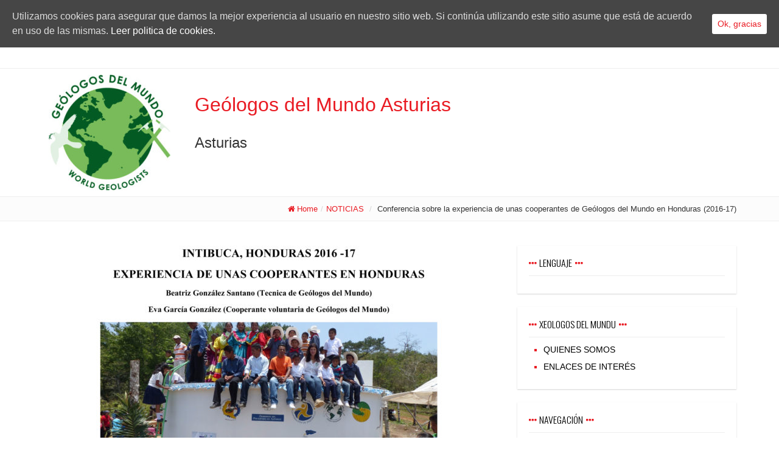

--- FILE ---
content_type: text/html; charset=UTF-8
request_url: http://www.xeologosdelmundu.org/conferencia-sobre-la-experiencia-de-unas-cooperantes-de-geologos-del-mundo-en-honduras-2016-17/
body_size: 8078
content:
<!DOCTYPE html>
<html lang="es">
<head>
<meta charset="UTF-8">
<meta name="viewport" content="width=device-width, initial-scale=1">
<title>Conferencia sobre la experiencia de unas cooperantes de Geólogos del Mundo en Honduras (2016-17) | Geólogos del Mundo Asturias</title>
<link rel="profile" href="http://gmpg.org/xfn/11">
<link rel="pingback" href="http://www.xeologosdelmundu.org/xmlrpc.php">

<meta name='robots' content='max-image-preview:large' />
<link rel='dns-prefetch' href='//translate.google.com' />
<link rel='dns-prefetch' href='//fonts.googleapis.com' />
<link rel='dns-prefetch' href='//s.w.org' />
<link rel="alternate" type="application/rss+xml" title="Geólogos del Mundo Asturias &raquo; Feed" href="http://www.xeologosdelmundu.org/feed/" />
<link rel="alternate" type="application/rss+xml" title="Geólogos del Mundo Asturias &raquo; Feed de los comentarios" href="http://www.xeologosdelmundu.org/comments/feed/" />
<link rel="alternate" type="application/rss+xml" title="Geólogos del Mundo Asturias &raquo; Comentario Conferencia sobre la experiencia de unas cooperantes de Geólogos del Mundo en Honduras (2016-17) del feed" href="http://www.xeologosdelmundu.org/conferencia-sobre-la-experiencia-de-unas-cooperantes-de-geologos-del-mundo-en-honduras-2016-17/feed/" />
		<script type="text/javascript">
			window._wpemojiSettings = {"baseUrl":"https:\/\/s.w.org\/images\/core\/emoji\/13.1.0\/72x72\/","ext":".png","svgUrl":"https:\/\/s.w.org\/images\/core\/emoji\/13.1.0\/svg\/","svgExt":".svg","source":{"concatemoji":"http:\/\/www.xeologosdelmundu.org\/wp-includes\/js\/wp-emoji-release.min.js?ver=5.8.12"}};
			!function(e,a,t){var n,r,o,i=a.createElement("canvas"),p=i.getContext&&i.getContext("2d");function s(e,t){var a=String.fromCharCode;p.clearRect(0,0,i.width,i.height),p.fillText(a.apply(this,e),0,0);e=i.toDataURL();return p.clearRect(0,0,i.width,i.height),p.fillText(a.apply(this,t),0,0),e===i.toDataURL()}function c(e){var t=a.createElement("script");t.src=e,t.defer=t.type="text/javascript",a.getElementsByTagName("head")[0].appendChild(t)}for(o=Array("flag","emoji"),t.supports={everything:!0,everythingExceptFlag:!0},r=0;r<o.length;r++)t.supports[o[r]]=function(e){if(!p||!p.fillText)return!1;switch(p.textBaseline="top",p.font="600 32px Arial",e){case"flag":return s([127987,65039,8205,9895,65039],[127987,65039,8203,9895,65039])?!1:!s([55356,56826,55356,56819],[55356,56826,8203,55356,56819])&&!s([55356,57332,56128,56423,56128,56418,56128,56421,56128,56430,56128,56423,56128,56447],[55356,57332,8203,56128,56423,8203,56128,56418,8203,56128,56421,8203,56128,56430,8203,56128,56423,8203,56128,56447]);case"emoji":return!s([10084,65039,8205,55357,56613],[10084,65039,8203,55357,56613])}return!1}(o[r]),t.supports.everything=t.supports.everything&&t.supports[o[r]],"flag"!==o[r]&&(t.supports.everythingExceptFlag=t.supports.everythingExceptFlag&&t.supports[o[r]]);t.supports.everythingExceptFlag=t.supports.everythingExceptFlag&&!t.supports.flag,t.DOMReady=!1,t.readyCallback=function(){t.DOMReady=!0},t.supports.everything||(n=function(){t.readyCallback()},a.addEventListener?(a.addEventListener("DOMContentLoaded",n,!1),e.addEventListener("load",n,!1)):(e.attachEvent("onload",n),a.attachEvent("onreadystatechange",function(){"complete"===a.readyState&&t.readyCallback()})),(n=t.source||{}).concatemoji?c(n.concatemoji):n.wpemoji&&n.twemoji&&(c(n.twemoji),c(n.wpemoji)))}(window,document,window._wpemojiSettings);
		</script>
		<style type="text/css">
img.wp-smiley,
img.emoji {
	display: inline !important;
	border: none !important;
	box-shadow: none !important;
	height: 1em !important;
	width: 1em !important;
	margin: 0 .07em !important;
	vertical-align: -0.1em !important;
	background: none !important;
	padding: 0 !important;
}
</style>
	<link rel='stylesheet' id='wp-block-library-css'  href='http://www.xeologosdelmundu.org/wp-includes/css/dist/block-library/style.min.css?ver=5.8.12' type='text/css' media='all' />
<link rel='stylesheet' id='google-language-translator-css'  href='http://www.xeologosdelmundu.org/wp-content/plugins/google-language-translator/css/style.css?ver=6.0.8' type='text/css' media='' />
<link rel='stylesheet' id='cookie-consent-style-css'  href='http://www.xeologosdelmundu.org/wp-content/plugins/uk-cookie-consent/assets/css/style.css?ver=5.8.12' type='text/css' media='all' />
<link rel='stylesheet' id='wp-pagenavi-css'  href='http://www.xeologosdelmundu.org/wp-content/plugins/wp-pagenavi/pagenavi-css.css?ver=2.70' type='text/css' media='all' />
<link rel='stylesheet' id='jetpack-widgets-css'  href='http://www.xeologosdelmundu.org/wp-content/plugins/slimjetpack/modules/widgets/widgets.css?ver=20121003' type='text/css' media='all' />
<link rel='stylesheet' id='modernwpthemes-fonts-css'  href='http://fonts.googleapis.com/css?family=Oswald%3A400%2C300%2C700&#038;ver=5.8.12' type='text/css' media='all' />
<link rel='stylesheet' id='font-awesome-css'  href='http://www.xeologosdelmundu.org/wp-content/themes/my-passion/css/font-awesome.css?ver=5.8.12' type='text/css' media='all' />
<link rel='stylesheet' id='modernwpthemes-bootstrap-css'  href='http://www.xeologosdelmundu.org/wp-content/themes/my-passion/css/bootstrap.min.css?ver=5.8.12' type='text/css' media='all' />
<link rel='stylesheet' id='modernwpthemes-style-css'  href='http://www.xeologosdelmundu.org/wp-content/themes/my-passion/style.css?ver=5.8.12' type='text/css' media='all' />
<link rel='stylesheet' id='meanmenu-css'  href='http://www.xeologosdelmundu.org/wp-content/themes/my-passion/css/meanmenu.css?ver=5.8.12' type='text/css' media='all' />
<link rel='stylesheet' id='sharedaddy-css'  href='http://www.xeologosdelmundu.org/wp-content/plugins/slimjetpack/modules/sharedaddy/sharing.css?ver=2.7' type='text/css' media='all' />
<script type='text/javascript' src='http://www.xeologosdelmundu.org/wp-includes/js/jquery/jquery.min.js?ver=3.6.0' id='jquery-core-js'></script>
<script type='text/javascript' src='http://www.xeologosdelmundu.org/wp-includes/js/jquery/jquery-migrate.min.js?ver=3.3.2' id='jquery-migrate-js'></script>
<script type='text/javascript' src='http://www.xeologosdelmundu.org/wp-content/themes/my-passion/js/bootstrap.min.js?ver=5.8.12' id='modernwpthemes-bootstrapjs-js'></script>
<script type='text/javascript' src='http://www.xeologosdelmundu.org/wp-content/themes/my-passion/js/superfish.js?ver=5.8.12' id='modernwpthemes-superfish-js'></script>
<script type='text/javascript' src='http://www.xeologosdelmundu.org/wp-content/themes/my-passion/js/supersubs.js?ver=5.8.12' id='modernwpthemes-supersubs-js'></script>
<script type='text/javascript' src='http://www.xeologosdelmundu.org/wp-content/themes/my-passion/js/scripts.js?ver=5.8.12' id='modernwpthemes-scripts-js'></script>
<script type='text/javascript' src='http://www.xeologosdelmundu.org/wp-content/themes/my-passion/js/jquery.flexslider.min.js?ver=5.8.12' id='modernwpthemes-flexslider-js'></script>
<script type='text/javascript' src='http://www.xeologosdelmundu.org/wp-content/themes/my-passion/js/jquery.meanmenu.js?ver=5.8.12' id='meanmenu-js'></script>
<link rel="https://api.w.org/" href="http://www.xeologosdelmundu.org/wp-json/" /><link rel="alternate" type="application/json" href="http://www.xeologosdelmundu.org/wp-json/wp/v2/posts/4324" /><link rel="EditURI" type="application/rsd+xml" title="RSD" href="http://www.xeologosdelmundu.org/xmlrpc.php?rsd" />
<link rel="wlwmanifest" type="application/wlwmanifest+xml" href="http://www.xeologosdelmundu.org/wp-includes/wlwmanifest.xml" /> 
<meta name="generator" content="WordPress 5.8.12" />
<link rel="canonical" href="http://www.xeologosdelmundu.org/conferencia-sobre-la-experiencia-de-unas-cooperantes-de-geologos-del-mundo-en-honduras-2016-17/" />
<link rel='shortlink' href='http://www.xeologosdelmundu.org/?p=4324' />
<link rel="alternate" type="application/json+oembed" href="http://www.xeologosdelmundu.org/wp-json/oembed/1.0/embed?url=http%3A%2F%2Fwww.xeologosdelmundu.org%2Fconferencia-sobre-la-experiencia-de-unas-cooperantes-de-geologos-del-mundo-en-honduras-2016-17%2F" />
<link rel="alternate" type="text/xml+oembed" href="http://www.xeologosdelmundu.org/wp-json/oembed/1.0/embed?url=http%3A%2F%2Fwww.xeologosdelmundu.org%2Fconferencia-sobre-la-experiencia-de-unas-cooperantes-de-geologos-del-mundo-en-honduras-2016-17%2F&#038;format=xml" />
<style type="text/css">#google_language_translator { width:auto !important; }.goog-tooltip {display: none !important;}.goog-tooltip:hover {display: none !important;}.goog-text-highlight {background-color: transparent !important; border: none !important; box-shadow: none !important;}#google_language_translator select.goog-te-combo { color:#32373c; }#flags { display:none; }.goog-te-banner-frame{visibility:hidden !important;}body { top:0px !important;}#glt-translate-trigger { left:20px; right:auto; }#glt-translate-trigger > span { color:#ffffff; }#glt-translate-trigger { background:#f89406; }.goog-te-gadget .goog-te-combo { width:100%; }</style><style id="ctcc-css" type="text/css" media="screen">
				#catapult-cookie-bar {
					box-sizing: border-box;
					max-height: 0;
					opacity: 0;
					z-index: 99999;
					overflow: hidden;
					color: #ddd;
					position: fixed;
					left: 0;
					top: 0;
					width: 100%;
					background-color: #464646;
				}
				#catapult-cookie-bar a {
					color: #fff;
				}
				#catapult-cookie-bar .x_close span {
					background-color: ;
				}
				button#catapultCookie {
					background:;
					color: ;
					border: 0; padding: 6px 9px; border-radius: 3px;
				}
				#catapult-cookie-bar h3 {
					color: #ddd;
				}
				.has-cookie-bar #catapult-cookie-bar {
					opacity: 1;
					max-height: 999px;
					min-height: 30px;
				}</style><style type="text/css">
.site-title a { color:#e91b23; }
.site-description { color:#999999; }

				.main-navigation .sf-menu li a:hover, .main-navigation .sf-menu li.sfHover > a, .main-navigation .sf-menu li.current_page_item > a, .main-navigation .sf-menu li.current-menu-item > a, .main-navigation .sf-menu li.current-menu-parent > a, .main-navigation .sf-menu li.current-page-parent > a, .main-navigation .sf-menu li.current-page-ancestor > a, .main-navigation .sf-menu li.current_page_ancestor > a, .main-navigation .sf-menu li.current-menu-ancestor > a, .main-navigation .sf-menu li:hover li a:hover, .main-navigation .sf-menu li.sfHover li a:hover, .widget_modernwpthemes_tabs .widget-tab-nav li.active a, .format-standard .featured-img a:after, .format-standard .featured-img a:hover:after, .format-aside .featured-img a:after, .format-aside .featured-img a:hover:after, .format-image .featured-img a:after, .format-image .featured-img a:hover:after, .readmore-button a:hover, .format-video .featured-img a:after, .format-video .featured-img a:hover:after, .format-quote .featured-img a:after, .format-quote .featured-img a:hover:after, .format-link .featured-img a:after, .format-link .featured-img a:hover:after, button:hover, input[type="button"]:hover, input[type="reset"]:hover, input[type="submit"]:hover, #back-top a:hover, #reply-title:before, .main-navigation .sf-menu li li a:hover, .main-navigation .sf-menu li li.sfHover > a, .main-navigation .sf-menu li li.current_page_item > a, .main-navigation .sf-menu li li.current-menu-item > a, .main-navigation .sf-menu li li.current-menu-parent > a, .main-navigation .sf-menu li li.current-page-parent > a, .main-navigation .sf-menu li li.current-page-ancestor > a, .main-navigation .sf-menu li li.current_page_ancestor > a, .main-navigation .sf-menu li li.current-menu-ancestor > a, .mean-container a.meanmenu-reveal span, .mean-container .mean-nav ul li a:hover, .mean-container .mean-nav ul li a.mean-expand:hover{ background:#e91b23; }
				
				a, .social-links .social-tooltip:hover, .widget-title span:before, .widget-title span:after, .widget_modernwpthemes_social_icons li a [class^="fa-"]:before, #secondary .widget a:hover, .widget li, .format-standard .featured-img a:hover:before, .format-aside .featured-img a:hover:before, .format-image .featured-img a:hover:before, .format-video .featured-img a:hover:before, .format-quote .featured-img a:hover:before, .format-link .featured-img a:hover:before, .entry-header a:hover, .entry-title a:hover, .entry-header .posted-on:before, .entry-header .byline:before, .entry-header .posted-on:after, .readmore-button a, .entry-footer .cat-links:before, .entry-footer a:hover, .entry-footer .cat-links:after, .entry-footer .tags-links:before, .entry-footer .tags-links:after, .entry-footer .comments-link:before, .entry-footer .comments-link:after, .entry-footer .edit-link:before, .entry-footer .permalink:before, button, input[type="button"], input[type="reset"], input[type="submit"], .footer-inner a:hover, .site-footer a:hover,#back-top a:before, .post-navigation .screen-reader-text span:before, .post-navigation .screen-reader-text span:after, .post-navigation .nav-previous a:hover, .site-title a, .page-title:before, .page-title:after, .mean-container a.meanmenu-reveal, .mean-container .mean-nav ul li a{ color:#e91b23; }
				
				.readmore-button a, button, input[type="button"], input[type="reset"], input[type="submit"], button:hover, input[type="button"]:hover, input[type="reset"]:hover, input[type="submit"]:hover, .mean-container a.meanmenu-reveal{ border:1px solid#e91b23; }
	
	.main-navigation .sf-menu li:hover ul, .main-navigation .sf-menu li.sfHover ul{ border-top:1px solid#e91b23; }
	.main-navigation .sf-menu li:hover ul, .main-navigation .sf-menu li.sfHover ul, .widget_modernwpthemes_tabs .widget-tab-nav{ border-bottom:1px solid#e91b23; }
	
	.wp-pagenavi a:hover, .wp-pagenavi span.current{ background:#e91b23!important; }
	.wp-pagenavi a, .wp-pagenavi span{ color:#e91b23!important; }

				
.header-top-bar { background:#ffffff; }
.header-inner { background:#ffffff; }
.footer-inner { background:#fcfcfc; }
.site-footer { background:#fcfcfc; }
</style>
</head>

<body class="post-template-default single single-post postid-4324 single-format-standard">
<div id="page" class="hfeed site">

	<header id="masthead" class="site-header" role="banner">
    
    <div class="header-top-bar">

      <div class="container">	
        	
      </div>  
    </div>
    
      <div class="header-inner">
      	<div class="container">	
	
           
      
              <h1 class="site-title">
       <a href="http://www.xeologosdelmundu.org/" rel="home"><img src="http://www.xeologosdelmundu.org/wp-content/uploads/2015/01/nuovo-logo-GdM_vettorizzato-Convertido-e1427407067129.jpg" style= "vertical-align:middle;margin-top:10px;margin-bottom:10px;margin-left:10px;margin-right:40px"  align="left" /></a> </h1>
       <!-- Modificado por programamdor -->	

<h1><a href="http://www.xeologosdelmundu.org/" title="Geólogos del Mundo Asturias">Geólogos del Mundo Asturias</a> </h1>
			<!-- <h3>…Xeologos del Mundu…</h3> -->
			<h3> Asturias </h3>




	
              
            
	
        <!-- Comentado por programador
	        <div class="header-navigation col-lg-9 col-md-9 col-sm-12">
        	<nav id="site-navigation" class="main-navigation" role="navigation">
				<div class="clearfix sf-menu"><ul id="menu-xeologos-del-mundu" class="menu"><li id="menu-item-2049" class="menu-item menu-item-type-post_type menu-item-object-page menu-item-2049"><a href="http://www.xeologosdelmundu.org/quienes-somos/">QUIENES SOMOS</a></li>
<li id="menu-item-2048" class="menu-item menu-item-type-post_type menu-item-object-page menu-item-home menu-item-2048"><a href="http://www.xeologosdelmundu.org/enlaces-de-interes/">ENLACES DE INTERÉS</a></li>
</ul></div>			</nav><!-- #site-navigation -->
        </div> 
        </div>
	  </div>
      
       <div class="breadcrumbs-wrapper raw">
      	<div class="container">
             <div class="breadcrumbs"><a href="http://www.xeologosdelmundu.org" class="home-bread">Home</a><span>/</span><a href="http://www.xeologosdelmundu.org/category/noticias/" rel="category tag">NOTICIAS</a> <span>/</span> Conferencia sobre la experiencia de unas cooperantes de Geólogos del Mundo en Honduras (2016-17)</div>
        </div>
      </div>

	</header><!-- #masthead -->

	<div id="content" class="site-content container">
	<div id="primary" class="content-area col-sm-12 col-md-8 pull-left">
		<main id="main" class="site-main" role="main">

		        
         
        	<div class="featured-img">
					<img width="750" height="346" src="http://www.xeologosdelmundu.org/wp-content/uploads/2015/01/Cartel-charla-Eva-y-bea-750x346.jpg" class="attachment-thumb-full size-thumb-full wp-post-image" alt="" loading="lazy" />			</div>
            
      	

			
<article id="post-4324" class="post-4324 post type-post status-publish format-standard has-post-thumbnail hentry category-noticias">
	<header class="entry-header">
		<h1 class="entry-title">Conferencia sobre la experiencia de unas cooperantes de Geólogos del Mundo en Honduras (2016-17)</h1>

		<div class="entry-meta">
			<span class="posted-on"> <a href="http://www.xeologosdelmundu.org/conferencia-sobre-la-experiencia-de-unas-cooperantes-de-geologos-del-mundo-en-honduras-2016-17/" rel="bookmark"><time class="entry-date published" datetime="2017-10-17T11:44:55+00:00">17 octubre, 2017</time></a></span><span class="byline"> <span class="author vcard"><a class="url fn n" href="http://www.xeologosdelmundu.org/author/xeologosdelmundu/">xeologosdelmundu</a></span></span>		</div><!-- .entry-meta -->
	</header><!-- .entry-header -->

	<div class="entry-content">
		<p><a href="http://www.xeologosdelmundu.org/wp-content/uploads/2015/01/Eva-y-Bea-1-2.jpg"><img loading="lazy" class="alignnone size-medium wp-image-4334" src="http://www.xeologosdelmundu.org/wp-content/uploads/2015/01/Eva-y-Bea-1-2-300x225.jpg" alt="" width="300" height="225" srcset="http://www.xeologosdelmundu.org/wp-content/uploads/2015/01/Eva-y-Bea-1-2-300x225.jpg 300w, http://www.xeologosdelmundu.org/wp-content/uploads/2015/01/Eva-y-Bea-1-2-768x576.jpg 768w, http://www.xeologosdelmundu.org/wp-content/uploads/2015/01/Eva-y-Bea-1-2-1024x768.jpg 1024w" sizes="(max-width: 300px) 100vw, 300px" /></a>  <a href="http://www.xeologosdelmundu.org/wp-content/uploads/2015/01/Eva-y-Bea-2.jpg"><img loading="lazy" class="alignnone size-medium wp-image-4332" src="http://www.xeologosdelmundu.org/wp-content/uploads/2015/01/Eva-y-Bea-2-300x225.jpg" alt="" width="300" height="225" srcset="http://www.xeologosdelmundu.org/wp-content/uploads/2015/01/Eva-y-Bea-2-300x225.jpg 300w, http://www.xeologosdelmundu.org/wp-content/uploads/2015/01/Eva-y-Bea-2-768x575.jpg 768w, http://www.xeologosdelmundu.org/wp-content/uploads/2015/01/Eva-y-Bea-2-1024x767.jpg 1024w" sizes="(max-width: 300px) 100vw, 300px" /></a></p>
<p>&nbsp;</p>
<p><a href="http://www.xeologosdelmundu.org/wp-content/uploads/2015/01/cartel-EVA-y-BEA.pdf">cartel EVA y BEA </a>El Miercoles 25 de octubre a las 13,00 horas en el aula «E» de la Facultad de Geología de la Universidad de Oviedo, con numerosa asistencia de alumnos de Geológicas,  dieron una muy interesante conferencia Beatriz González Santano (Técnica de Geólogos del Mundo) y Eva García González (Cooperante voluntaria de Geólogos del Mundo durante 4 meses en Honduras) durante la cual nos contaron sus experiencias como cooperantes  en el  proyecto en que participaron que  fué «Agua potable y saneamiento para comunidades indígenas de Intibucá, Honduras» y que sirvió para abastercer de agua potable a varias comunidades beneficiandose más de 10.000 personas.</p>
<p style="text-align: center;"><strong>CARTEL EN PDF.:</strong> <a href="http://www.xeologosdelmundu.org/wp-content/uploads/2015/01/cartel-EVA-y-BEA.pdf">cartel EVA y BEA</a></p>
			</div><!-- .entry-content -->

	<footer class="entry-footer">
		<span class="cat-links"> <a href="http://www.xeologosdelmundu.org/category/noticias/" rel="category tag">NOTICIAS</a></span> <span class="tags-links"> </span> <span class="permalink"> <a href="http://www.xeologosdelmundu.org/conferencia-sobre-la-experiencia-de-unas-cooperantes-de-geologos-del-mundo-en-honduras-2016-17/" rel="bookmark" >permalink</a></span>
			</footer><!-- .entry-footer -->
</article><!-- #post-## -->

				<nav class="navigation post-navigation" role="navigation">
		<h1 class="screen-reader-text"><span>Navegación</span></h1>
		<div class="nav-links">
			<div class="nav-previous"><a href="http://www.xeologosdelmundu.org/me-acuerdo-del-agua/" rel="prev">«ME ACUERDO DEL AGUA»</a></div><div class="nav-next"><a href="http://www.xeologosdelmundu.org/cooperacion-tecnico-constructiva-para-la-mejora-del-saneamiento-basico-e-higiene-en-centros-escolares-de-comunidades-indigenas-lencas-intibuca-honduras/" rel="next">“COOPERACIÓN TÉCNICO-CONSTRUCTIVA PARA LA MEJORA DEL SANEAMIENTO BÁSICO E HIGIENE EN CENTROS ESCOLARES DE COMUNIDADES INDÍGENAS LENCAS (INTIBUCÁ, HONDURAS)”.(2017-2018)</a></div>		</div><!-- .nav-links -->
	</nav><!-- .navigation -->
	           
	

	

			
		
		</main><!-- #main -->
	</div><!-- #primary -->



	<div id="secondary" class="widget-area col-md-4 col-sm-12" role="complementary">
		<aside id="glt_widget-2" class="widget widget_glt_widget"><h1 class="widget-title"><span>Lenguaje</span></h1><div id="google_language_translator" class="default-language-es"></div></aside><aside id="nav_menu-2" class="widget widget_nav_menu"><h1 class="widget-title"><span>Xeologos del Mundu</span></h1><div class="menu-xeologos-del-mundu-container"><ul id="menu-xeologos-del-mundu-1" class="menu"><li class="menu-item menu-item-type-post_type menu-item-object-page menu-item-2049"><a href="http://www.xeologosdelmundu.org/quienes-somos/">QUIENES SOMOS</a></li>
<li class="menu-item menu-item-type-post_type menu-item-object-page menu-item-home menu-item-2048"><a href="http://www.xeologosdelmundu.org/enlaces-de-interes/">ENLACES DE INTERÉS</a></li>
</ul></div></aside><aside id="categories-4" class="widget widget_categories"><h1 class="widget-title"><span>Navegación</span></h1>
			<ul>
					<li class="cat-item cat-item-8"><a href="http://www.xeologosdelmundu.org/category/bibliografia-congresos-gm/">BIBLIOGRAFÍA / CONGRESOS GDM</a>
</li>
	<li class="cat-item cat-item-11"><a href="http://www.xeologosdelmundu.org/category/geomundo_asturies/">BOLETINES GEOMUNDO _ASTURIES</a>
</li>
	<li class="cat-item cat-item-3"><a href="http://www.xeologosdelmundu.org/category/noticias/">NOTICIAS</a>
</li>
	<li class="cat-item cat-item-2"><a href="http://www.xeologosdelmundu.org/category/proyectos/">PROYECTOS</a>
</li>
	<li class="cat-item cat-item-12"><a href="http://www.xeologosdelmundu.org/category/transparencia-memorias-convenios/" title="Documentación Institucional">TRANSPARENCIA/MEMORIAS/CONVENIOS</a>
</li>
	<li class="cat-item cat-item-1"><a href="http://www.xeologosdelmundu.org/category/httpswww-youtube-comusergeomundoasturias/" title="                    https://www.youtube.com/user/geomundoasturias

">VIDEOS</a>
</li>
			</ul>

			</aside><aside id="search-2" class="widget widget_search"><h1 class="widget-title"><span>Buscar en Xeologosdelmundu</span></h1><form role="search" method="get" class="search-form" action="http://www.xeologosdelmundu.org/">
	<label>
		<span class="screen-reader-text"></span>
		<input type="search" class="search-field " placeholder="Search &hellip;" value="" name="s">
	</label>
	<input type="submit" class="search-submit" value="Search">
</form>
</aside>
		<aside id="recent-posts-2" class="widget widget_recent_entries">
		<h1 class="widget-title"><span>Entradas recientes</span></h1>
		<ul>
											<li>
					<a href="http://www.xeologosdelmundu.org/actividades-de-la-organizacion/">Actividades de la organización</a>
									</li>
											<li>
					<a href="http://www.xeologosdelmundu.org/exposicion-itinerante-geologos-del-mundo-y-universidad-de-oviedo-un-ejemplo-de-cooperacion-internacional-y-compromiso-social/">Exposición itinerante: «Geólogos del Mundo y Universidad de Oviedo, un ejemplo de cooperación internacional y compromiso social»</a>
									</li>
											<li>
					<a href="http://www.xeologosdelmundu.org/participacion-en-los-xiii-encuentros-del-instituto-nazaret/">Participación en los XIII Encuentros del instituto Nazaret</a>
									</li>
											<li>
					<a href="http://www.xeologosdelmundu.org/lenca-en-la-universidad-de-oviedo/">Lenca en la Universidad de Oviedo</a>
									</li>
											<li>
					<a href="http://www.xeologosdelmundu.org/por-un-futuro-que-no-domine-la-sequia/">Por un futuro que no domine la sequía</a>
									</li>
					</ul>

		</aside><aside id="facebook-likebox-2" class="widget widget_facebook_likebox"><h1 class="widget-title"><span><a href="https://www.facebook.com/pages/Geologos-del-Mundo-Asturias/152553184843887">Síguenos en Facebook</a></span></h1><iframe src="http://www.facebook.com/plugins/likebox.php?href=https%3A%2F%2Fwww.facebook.com%2Fpages%2FGeologos-del-Mundo-Asturias%2F152553184843887&#038;width=310&#038;height=432&#038;colorscheme=light&#038;show_faces=true&#038;stream=false&#038;show_border=false&#038;header=false&#038;force_wall=false&#038;locale=es_ES" scrolling="no" frameborder="0" style="border: none; overflow: hidden; width: 310px;  height: 432px; background: #fff"></iframe></aside>	</div><!-- #secondary -->
	

	</div><!-- #content -->
    
	<div id="footer-area">
			<div class="footer-inner">
          <div class="container">
			
	          </div>
		</div>


	<footer id="colophon" class="site-footer" role="contentinfo">
       <div class="container">
		<div class="site-info  col-sm-12 col-md-6">
                            	<span>Xeologos del Mundu - Asturias</span>
					 
		</div><!-- .site-info -->
		<div class="site-credit col-sm-12 col-md-6">
			 <a href="http://modernwpthemes.com/" target="_blank">Theme by Modern WP Themes</a>
		</div><!--.site-credit-->
       </div> 
	</footer><!-- #colophon -->
</div><!-- #page -->

	<p id="back-top" style="display: block;"><a href="#top"></a></p>

<div id="flags" style="display:none" class="size18"><ul id="sortable" class="ui-sortable"><li id="English"><a href="#" title="English" class="nturl notranslate en flag united-states"></a></li><li id="Spanish"><a href="#" title="Spanish" class="nturl notranslate es flag Spanish"></a></li></ul></div><div id='glt-footer'></div><script>function GoogleLanguageTranslatorInit() { new google.translate.TranslateElement({pageLanguage: 'es', includedLanguages:'en,es', autoDisplay: false}, 'google_language_translator');}</script><script type='text/javascript' src='http://www.xeologosdelmundu.org/wp-content/plugins/google-language-translator/js/scripts.js?ver=6.0.8' id='scripts-js'></script>
<script type='text/javascript' src='//translate.google.com/translate_a/element.js?cb=GoogleLanguageTranslatorInit' id='scripts-google-js'></script>
<script type='text/javascript' id='cookie-consent-js-extra'>
/* <![CDATA[ */
var ctcc_vars = {"expiry":"30","method":"1","version":"1"};
/* ]]> */
</script>
<script type='text/javascript' src='http://www.xeologosdelmundu.org/wp-content/plugins/uk-cookie-consent/assets/js/uk-cookie-consent-js.js?ver=2.3.0' id='cookie-consent-js'></script>
<script type='text/javascript' src='http://www.xeologosdelmundu.org/wp-content/themes/my-passion/js/skip-link-focus-fix.js?ver=20130115' id='modernwpthemes-skip-link-focus-fix-js'></script>
<script type='text/javascript' src='http://www.xeologosdelmundu.org/wp-includes/js/wp-embed.min.js?ver=5.8.12' id='wp-embed-js'></script>
			
				<script type="text/javascript">
					jQuery(document).ready(function($){
												if(!catapultReadCookie("catAccCookies")){ // If the cookie has not been set then show the bar
							$("html").addClass("has-cookie-bar");
							$("html").addClass("cookie-bar-top-bar");
							$("html").addClass("cookie-bar-bar");
															// Wait for the animation on the html to end before recalculating the required top margin
								$("html").on('webkitTransitionEnd otransitionend oTransitionEnd msTransitionEnd transitionend', function(e) {
									// code to execute after transition ends
									var barHeight = $('#catapult-cookie-bar').outerHeight();
									$("html").css("margin-top",barHeight);
									$("body.admin-bar").css("margin-top",barHeight-32); // Push the body down if the admin bar is active
								});
													}
																	});
				</script>
			
			<div id="catapult-cookie-bar" class=""><div class="ctcc-inner "><span class="ctcc-left-side">Utilizamos cookies para asegurar que damos la mejor experiencia al usuario en nuestro sitio web. Si continúa utilizando este sitio asume que está de acuerdo en uso de las mismas. <a class="ctcc-more-info-link" tabindex=0 target="_blank" href="http://www.xeologosdelmundu.org/cookie-policy/">Leer politica de cookies.</a></span><span class="ctcc-right-side"><button id="catapultCookie" tabindex=0 onclick="catapultAcceptCookies();">Ok, gracias</button></span></div><!-- custom wrapper class --></div><!-- #catapult-cookie-bar -->
</body>
</html>


--- FILE ---
content_type: text/css
request_url: http://www.xeologosdelmundu.org/wp-content/themes/my-passion/style.css?ver=5.8.12
body_size: 9963
content:
/*
Theme Name: My Passion
Theme URI: http://modernwpthemes.com/themes/my-passion/
Author: Modern WP Themes
Author URI: http://modernwpthemes.com
Description: My Passion is a simple and clean responsive WordPress theme. Developed using Bootstrap 3 that makes it mobile and tablets friendly. It has dozens of Theme Options to change theme layout, change theme primary color, social-links, featured slider settings and much more. My Passion is a free WordPress theme with premium functionality and design.
Version: 1.2
License: GNU General Public License v3.0
License URI: license.txt
Text Domain: modernwpthemes
Tags: responsive-layout, left-sidebar, right-sidebar, custom-background, custom-colors, featured-images, full-width-template, post-formats, theme-options, threaded-comments

/*--------------------------------------------------------------
>>> TABLE OF CONTENTS:
----------------------------------------------------------------
1.0 - Reset
2.0 - Typography
3.0 - Elements
4.0 - Forms
5.0 - Navigation
	5.1 - Links
	5.2 - Menus
6.0 - Accessibility
7.0 - Alignments
8.0 - Clearings
9.0 - Widgets
10.0 - Content
	10.1 - Posts and pages
	10.2 - Asides
	10.3 - Comments
11.0 - Infinite scroll
12.0 - Media
13.0 - Theme Options
14.0 - Media Query
--------------------------------------------------------------*/

/*--------------------------------------------------------------
1.0 - Reset
--------------------------------------------------------------*/
html, body, div, span, applet, object, iframe,
h1, h2, h3, h4, h5, h6, p, blockquote, pre,
a, abbr, acronym, address, big, cite, code,
del, dfn, em, font, ins, kbd, q, s, samp,
small, strike, strong, sub, sup, tt, var,
dl, dt, dd, ol, ul, li,
fieldset, form, label, legend,
table, caption, tbody, tfoot, thead, tr, th, td {
	border: 0;
	margin: 0;
	outline: 0;
	padding: 0;
	vertical-align: baseline;
}
body {
	font-family: 'Verdana', sans-serif;
	font-size: 1em;
	font-weight:300;
	line-height: 1.5;
	color: #333333;
	}
article,
aside,
details,
figcaption,
figure,
footer,
header,
main,
nav,
section {
	display: block;
}
ol, ul {
	list-style: none;
}
table { /* tables still need 'cellspacing="0"' in the markup */
	border-collapse: separate;
	border-spacing: 0;
}
caption, th, td {
	font-weight:300;
	text-align: left;
}
blockquote:before, blockquote:after,
q:before, q:after {
	content: "";
}
blockquote, q {
	quotes: "" "";
}
a{
	-webkit-transition: all 0.25s;
	   -moz-transition: all 0.25s;
			transition: all 0.25s;	
}
a:focus {
	outline: none;
}
a:hover,
a:active {
	outline: 0;
	text-decoration:none;
}
a img {
	border: 0;
}

/*--------------------------------------------------------------
2.0 Typography
--------------------------------------------------------------*/
button,
input,
select,
textarea {
	color: #404040;
	font-size: 16px;
	line-height: 1.5;
}
h1, h2, h3, h4, h5, h6 {
	margin: 1.25em 0 .5em;
	color: #333333;
	font-weight:300;
	line-height: 1.2em;
	}
h1,
.h1 {
  font-size: 32px;
}

h2,
.h2 {
  font-size: 28px;
}

h3,
.h3 {
  font-size: 24px;
}

h4,
.h4 {
  font-size: 18px;
}

h5,
.h5 {
  font-size: 16px;
}

h6,
.h6 {
  font-size: 14px;
}
p {
	margin-bottom: 1.5em;
}
b, strong {
	font-weight: bold;
}
dfn, cite, em, i {
	font-style: italic;
}
blockquote {
	padding: 10px;
	border-left: 5px solid #e91b23;
}
address {
	margin: 0 0 1.5em;
}
pre {
	background: url(images/pre.png) repeat top;
	font-family: 'Oswald', sans-serif;
	font-size:1em;
	border-radius: 5px;
	padding: 18px 20px;
	margin: 30px 0;
	border: 1px solid #ddd;
	line-height: 19px;
	white-space: pre-wrap;
	word-wrap: break-word;
	overflow-x: auto;
	overflow-y: hidden;
}
code{
	padding: 2px 4px;
	font-size: 90%;
	color: #c7254e;
	background-color: #f9f2f4;
	border-radius: 4px;	
}
code, kbd, tt, var {
}
abbr, acronym {
	border-bottom: 1px dotted #666;
	cursor: help;
}
mark, ins {
	background: #fff9c0;
	text-decoration: none;
}
sup,
sub {
	font-size: 75%;
	height: 0;
	line-height: 0;
	position: relative;
	vertical-align: baseline;
}
sup {
	bottom: 1ex;
}
sub {
	top: .5ex;
}
small {
	font-size: 75%;
}
big {
	font-size: 125%;
}

/*--------------------------------------------------------------
3.0 Elements
--------------------------------------------------------------*/
hr {
	background-color: #ccc;
	border: 0;
	height: 1px;
	margin-bottom: 1.5em;
}
ul, ol {
	margin: 0 0 1.5em 3em;
}
ul {
	list-style: disc;
}
ol {
	list-style: decimal;
}
li > ul,
li > ol {
	margin-bottom: 0;
	margin-left: 1.5em;
}
dt {
	font-weight: bold;
}
dd {
	margin: 0 1.5em 1.5em;
}
img {
	height: auto; /* Make sure images are scaled correctly. */
	max-width: 100%; /* Adhere to container width. */
}
figure {
	margin: 0;
}
table {
	margin: 0 0 1.5em;
	width: 100%;
}
th {
	font-weight: bold;
}

/*--------------------------------------------------------------
4.0 Forms
--------------------------------------------------------------*/
button,
input,
select,
textarea {
	font-size: 100%; /* Corrects font size not being inherited in all browsers */
	margin: 0; /* Addresses margins set differently in IE6/7, F3/4, S5, Chrome */
	vertical-align: baseline; /* Improves appearance and consistency in all browsers */
	*vertical-align: middle; /* Improves appearance and consistency in IE6/IE7 */
}
button,
input[type="button"],
input[type="reset"],
input[type="submit"] {
	background:#ffffff;
	color:#e91b23;
	font-size: 14px;
	padding: 7px 10px;
	border:1px solid #e91b23;
	outline:none;
	
	-webkit-transition: all 0.25s;
	   -moz-transition: all 0.25s;
			transition: all 0.25s;	
}
button:hover,
input[type="button"]:hover,
input[type="reset"]:hover,
input[type="submit"]:hover {
	background:#e91b23;
	color:#ffffff;
	border:1px solid #e91b23;
}
button:focus,
input[type="button"]:focus,
input[type="reset"]:focus,
input[type="submit"]:focus,
button:active,
input[type="button"]:active,
input[type="reset"]:active,
input[type="submit"]:active {
	background:#FFFFFF;
	color:#e91b23;
	border:1px solid #e91b23;
}
input[type="checkbox"],
input[type="radio"] {
	padding: 0; /* Addresses excess padding in IE8/9 */
}


select,
textarea,
input[type="text"],
input[type="password"],
input[type="datetime"],
input[type="datetime-local"],
input[type="date"],
input[type="month"],
input[type="time"],
input[type="week"],
input[type="number"],
input[type="email"],
input[type="url"],
input[type="search"],
input[type="tel"],
input[type="color"],
.uneditable-input {
	font-weight:300;
	border:1px solid #cccccc;
	padding:5px;
	color: #2e3944;
	
	-webkit-border-radius: 0;
	   -moz-border-radius: 0;
			border-radius: 0;
			
	-webkit-transition: 0.3s;
	   -moz-transition: 0.3s;
		 -o-transition: 0.3s;
		-ms-transition: 0.3s;
			transition: 0.3s;			
	}

textarea:focus,
input[type="text"]:focus,
input[type="password"]:focus,
input[type="datetime"]:focus,
input[type="datetime-local"]:focus,
input[type="date"]:focus,
input[type="month"]:focus,
input[type="time"]:focus,
input[type="week"]:focus,
input[type="number"]:focus,
input[type="email"]:focus,
input[type="url"]:focus,
input[type="search"]:focus,
input[type="tel"]:focus,
input[type="color"]:focus,
.uneditable-input:focus {
	border:1px solid;
	border-color:rgba(233,27,35,0.8);
	outline:0;
	outline:thin dotted \9;
	
	-webkit-box-shadow:inset 0 1px 1px rgba(0,0,0,.075), 0 0 8px rgba(233,27,35,0.6);
	   -moz-box-shadow:inset 0 1px 1px rgba(0,0,0,.075), 0 0 8px rgba(233,27,35,0.6);
			box-shadow:inset 0 1px 1px rgba(0,0,0,.075), 0 0 8px rgba(233,27,35,0.6);
	}
textarea {
	overflow: auto; /* Removes default vertical scrollbar in IE6/7/8/9 */
	padding-left: 3px;
	vertical-align: top; /* Improves readability and alignment in all browsers */
	width: 98%;
}

/*--------------------------------------------------------------
5.0 Header
--------------------------------------------------------------*/

.site-header {
	}
.header-top-bar{
	min-height:35px;
	border-bottom: 1px solid #eee;
	}
.header-inner{
	}
.site-branding {
	padding:5px 0;
	}
.site-title {
	margin: 0;
	font-size: 2.5em;
	font-family: 'Oswald', sans-serif;
	line-height: 1;
	}
.site-title a {
	color: #e91b23;
	text-decoration: none;
	}
.site-description {
	color: #999;
	font-size: 0.9em;
	font-family: 'Oswald', sans-serif;
	letter-spacing: 1px;
	margin: 0.5em 0 0 0;	
	}


/*--------------------------------------------------------------
5.0 Navigation
--------------------------------------------------------------*/

/*Breadcrumbs*/

.breadcrumbs-wrapper{
	border-top: 1px solid #eee;
	border-bottom: 1px solid #eee;
	background: #fcfcfc;
	padding:10px;
	text-align: right;
	font-size: 0.8em;
}
.breadcrumbs-wrapper .breadcrumbs .home-bread:before{
	font-family:FontAwesome;
	content:"\f015";
	padding-right:3px;
}
.breadcrumbs-wrapper .breadcrumbs span{
	padding:0 5px;	
	color: #D6D6D6;
}

/*--------------------------------------------------------------
5.1 Links
--------------------------------------------------------------*/
a {
	color: #e91b23;
	text-decoration:none;
}
a:hover,
a:focus,
a:active {
	color: #000000;
}


/*  social links
/* ------------------------------------ */
.social-links { 
	float: right; 
	position: relative; 
	margin:0;
}
.social-links li {
	border-left: 1px solid #eee;
	display: inline-block; 
	line-height: 16px; 
}
.social-links li:last-child {
	border-right: 1px solid #eee;
}
.social-links li a { 
	font-size: 13px;
	color: #000000;
	display: block;
	line-height: 35px;
	padding: 0 11px;
	display: block;
	text-decoration: none;

	-webkit-transition: all 0.2s ease-in-out;
	   -moz-transition: all 0.2s ease-in-out;
		-ms-transition: all 0.2s ease-in-out;
		 -o-transition: all 0.2s ease-in-out;
			transition: all 0.2s ease-in-out;
}
.social-links li a i{
	width:13px;
	text-align:center;
}
.social-links .social-tooltip { 
	position: relative; 
	z-index: 98; 
}
.social-links .social-tooltip:hover { 
	color: #e91b23; 
	text-decoration: none; 
}

/*--------------------------------------------------------------
5.2 Menus
--------------------------------------------------------------*/
.header-navigation{
	
}

.sf-menu ul {
	margin: 0;
	padding: 0;
	list-style: none;
	}
.sf-menu li ul {
	top: -999em;
	position: absolute;
	z-index: 99999;
	}
.sf-menu li:hover ul,
.sf-menu li.sfHover ul {
	top: 40px;
	}
.sf-menu li:hover li ul,
.sf-menu li.sfHover li ul {
	top: -999em;
	}
.sf-menu li li:hover ul,
.sf-menu li li.sfHover ul {
	top: 0;
	left: 170px;
	}
.sf-menu li li:hover li ul,
.sf-menu li li.sfHover li ul {
	top: -999em;
	}
.sf-menu li li li:hover ul,
.sf-menu li li li.sfHover ul {
	top: 0;
	left: 170px;
	}
.sf-menu li {
	border-right:1px solid #eeeeee;
	float: left;
	position: relative;
	visibility:	inherit;
	}
.sf-menu li:first-child{
	border-left:1px solid #eeeeee;
	}
.sf-menu li li{
	margin-bottom:0;
	}
.sf-menu li li:first-child{
	border-left:none;
	}
.sf-menu li a {
	float: left;
	display: block;
	}
.sf-menu li:hover li a,
.sf-menu li.sfHover li a {
	width: 130px;
	}

.main-navigation{
	float:right;
	}
.main-navigation .sf-menu  {
	background: transparent;
	}
	}
.main-navigation .sf-menu  > ul > li:last-child:after {
	display: none;
	}
.main-navigation .sf-menu  > ul > li:hover:after,
.main-navigation .sf-menu  > ul > li.sfHover:after,
.main-navigation .sf-menu  > ul > li.current_page_item:after,
.main-navigation .sf-menu > ul > li.current-menu-item:after {
	}
.main-navigation .sf-menu  li a {
	padding: 16px 20px;
	color: #000000;
	font-size: 1em;
	font-weight: 300;
	text-decoration: none;
	line-height: 50px;
	}
.main-navigation .sf-menu  li:hover ul,
.main-navigation .sf-menu  li.sfHover ul {
	top: 82px;
	right:0;
	background:#FFFFFF;
	border-top:1px solid #e91b23;
	border-bottom:1px solid #e91b23;
	
	-webkit-box-shadow: 0 6px 12px rgba(0,0,0,.175);
	   -moz-box-shadow: 0 6px 12px rgba(0,0,0,.175);
			box-shadow: 0 6px 12px rgba(0,0,0,.175);
	}
.main-navigation .sf-menu  li li:hover ul,
.main-navigation .sf-menu  li li.sfHover ul {
	top: 0;
	border-top:none;
	}
.main-navigation .sf-menu  li li a:hover,
.main-navigation .sf-menu  li li.sfHover > a,
.main-navigation .sf-menu  li li.current_page_item > a,
.main-navigation .sf-menu  li li.current-menu-item > a,
.main-navigation .sf-menu  li li.current-menu-parent > a,
.main-navigation .sf-menu  li li.current-page-parent > a,
.main-navigation .sf-menu  li li.current-page-ancestor > a,
.main-navigation .sf-menu  li li.current_page_ancestor > a, 
.main-navigation .sf-menu  li li.current-menu-ancestor > a{
	color: #FFF!important;
	background:#e91b23;
	}
.main-navigation .sf-menu  li li {
	border-bottom: 1px solid #f1f1f1;
	}
.main-navigation .sf-menu  li li:last-child {
	border-bottom: none
	}
.main-navigation .sf-menu  li li a {
	color: #FFF;
	}
.main-navigation .sf-menu  li a:hover,
.main-navigation .sf-menu  li.sfHover > a,
.main-navigation .sf-menu  li.current_page_item > a,
.main-navigation .sf-menu  li.current-menu-item > a,
.main-navigation .sf-menu  li.current-menu-parent > a,
.main-navigation .sf-menu  li.current-page-parent > a,
.main-navigation .sf-menu  li.current-page-ancestor > a,
.main-navigation .sf-menu  li.current_page_ancestor > a,
.main-navigation .sf-menu  li.current-menu-ancestor > a {
	color: #FFF;
	background: #e91b23;
	}
.main-navigation .sf-menu  li:hover li a,
.main-navigation .sf-menu  li.sfHover li a {
	margin: 0;
	padding: 8px 20px;
	font-size: 0.8em;
	text-transform: none;
	line-height: normal;
	color: #2e3944;
	border-bottom: none;
	}
.main-navigation .sf-menu  li:hover li a:hover,
.main-navigation .sf-menu  li.sfHover li a:hover{
	background: #e91b23;
	border-bottom: none;
	color:#FFF;
	}

@media only screen and (max-width: 60em) {
.main-navigation .sf-menu  > .sf-menu {
		position: relative;
		text-align: left;
		}
.main-navigation .sf-menu  > .sf-menu > ul {
		position: absolute;
		top: 0;
		left: 0;
		width: 100%;
		max-height: 0;
		max-width: 16em;
		overflow: hidden;
		}
.main-navigation .sf-menu :target > .sf-menu > ul {
		max-height: 400px;
		overflow:visible;
		}
.main-navigation .sf-menu  > .sf-menu > ul > li {
		float: none;
		display: block;
		}
.main-navigation .sf-menu  > .sf-menu > ul > li:after {
		display: none;
		}
.main-navigation .sf-menu  li a {
		float: none;
		display: block;
		color: #000000;
		}
.sf-menu li{
		margin-bottom:0;
	}
	}


/*Wp Pagination*/
.nav-links {
	line-height: 34px;
	text-align: center; 
}
.wp-pagenavi a, .wp-pagenavi span{
	font-size: 0.9em;
	text-decoration: none;
    border:none!important;
	padding: 5px 10px!important;
	margin: 2px;
	background: #FFFFFF!important;
	color: #e91b23!important;
	
	-webkit-border-radius: 3px;
	   -moz-border-radius: 3px;
			border-radius: 3px;
			
	-webkit-box-shadow: 0 2px 2px rgba(0,0,0,.175);
	   -moz-box-shadow: 0 2px 2px rgba(0,0,0,.175);
			box-shadow: 0 2px 2px rgba(0,0,0,.175);	
}
.wp-pagenavi a:hover, .wp-pagenavi span.current {
	border:none!important;
	background: #e91b23!important;
	color: #FFFFFF!important;
}

/*Page and Post Navigation*/
.site-main .comment-navigation,
.site-main .paging-navigation,
{
}
.post-navigation .nav-previous {
	float: left;
	text-align:left;
	width: 50%;
}

.post-navigation .nav-next {
	float: right;
	text-align: right;
	width: 50%;
}

.site-main .post-navigation {
	padding:0 20px;
	overflow: hidden;
	margin: 0 0 1.5em;
	
	-webkit-box-shadow: 0 1px 2px rgba(0,0,0,.175);
	   -moz-box-shadow: 0 1px 2px rgba(0,0,0,.175);
			box-shadow: 0 1px 2px rgba(0,0,0,.175);	
}
.post-navigation .nav-previous .meta-nav {
	font-size: 30px;
	margin-left: -24px;
	padding-right: 4px;
	line-height: 30px;
	vertical-align: middle;
}

.post-navigation .nav-previous a {
	font-size: 18px;
	position:relative;
	display: block;
	padding: 15px 30px;
	min-height: 73px;
	color: #333333;
}
.post-navigation .nav-previous a:after{
	content:"\f100";
	font-family:FontAwesome;
	position: absolute;
	margin-top: 14px;
	font-size: 30px;
	line-height: normal;
	left: 0;	
	top: 0;
	
}
.post-navigation .nav-previous a:hover {
	color:#e91b23;
}


.post-navigation .nav-next .meta-nav {
	font-size: 30px;
	margin-right:-24px;
	padding-left: 4px;
	line-height: 30px;
	vertical-align: middle;
}

.post-navigation .nav-next a{
	font-size: 18px;
	position:relative;
	display: block;
	padding: 15px 30px;
	min-height: 73px;
	color: #333333;
}
.post-navigation .nav-next a:after{
	content:"\f101";
	font-family:FontAwesome;
	position: absolute;
	margin-top: 14px;
	font-size: 30px;
	line-height: normal;
	right: 0;	
	top: 0;
}
.post-navigation .nav-next a:hover {
	color:#e91b23;
}

#reply-title {
	background: #000;
	color: #fff;
	position: relative;
	text-transform:uppercase;
	padding: 5px 5px 5px 55px;
	
	-webkit-border-top-left-radius: 18px;
	   -moz-border-top-left-radius: 18px;
			border-top-left-radius: 18px;
	
	-webkit-border-bottom-left-radius: 20px;
	   -moz-border-bottom-left-radius: 20px;
			border-bottom-left-radius: 20px;
}
#reply-title:before{
	content: "\f040";
	font-family: FontAwesome;
	position: absolute;
	background: #e91b23;
	padding: 5px 9px;
	border-radius: 50%;
	border: 4px solid #fff;
	left: 0;
	top: 0;
	margin-left: -2px;
	margin-top: -5px;
}

/*--------------------------------------------------------------
6.0 Accessibility
--------------------------------------------------------------*/
/* Text meant only for screen readers */
.post-navigation .screen-reader-text {
	font-size: 1.1em;
	padding: 10px 0;
	text-transform: uppercase;
	border-bottom: 1px solid #eeeeee;
	margin: 0 0 10px 0;
}

.post-navigation .screen-reader-text span {
	display: inline-block;
}
.post-navigation .screen-reader-text span:before {
	content: "\f141";
	font-family: FontAwesome;
	padding: 0 5px 0 0;
	color: #e91b23;
}
.post-navigation .screen-reader-text span:after {
	content: "\f141";
	font-family: FontAwesome;
	padding: 0 0 0 5px;
	color: #e91b23;
}

.screen-reader-text:hover,
.screen-reader-text:active,
.screen-reader-text:focus {
}

.paging-navigation .screen-reader-text{
	display:none;	
}

/*--------------------------------------------------------------
7.0 Alignments
--------------------------------------------------------------*/
.alignleft {
	display: inline;
	float: left;
	margin-right: 1.5em;
}
.alignright {
	display: inline;
	float: right;
	margin-left: 1.5em;
}
.aligncenter {
	clear: both;
	display: block;
	margin: 0 auto;
}

/*--------------------------------------------------------------
8.0 Clearings
--------------------------------------------------------------*/
.clear:before,
.clear:after,
.entry-content:before,
.entry-content:after,
.comment-content:before,
.comment-content:after,
.site-header:before,
.site-header:after,
.site-content:before,
.site-content:after,
.site-footer:before,
.site-footer:after {
	content: '';
	display: table;
}

.clear:after,
.entry-content:after,
.comment-content:after,
.site-header:after,
.site-content:after,
.site-footer:after {
	clear: both;
}


/*--------------------------------------------------------------
9.0 Widgets
--------------------------------------------------------------*/
#secondary{
	font-size:0.9em;	
}
.widget {
	background:#ffffff;
	padding: 19px;
	margin: 0 0 1.5em;

	-webkit-box-shadow: 0 1px 2px rgba(0,0,0,.175);
	   -moz-box-shadow: 0 1px 2px rgba(0,0,0,.175);
			box-shadow: 0 1px 2px rgba(0,0,0,.175);	
}
.widget-title {
	font-family: 'Oswald', sans-serif;
	font-size: 1.1em;
	text-transform:uppercase;
	border-bottom: 1px solid #eee;
	padding-bottom: 10px;
	margin:0 0 10px 0;
}
.widget-title span{
	color: #000000;
	display: inline-block;
}
.widget-title span:before{
	content:"\f141";
	font-family:FontAwesome;
	padding:0 5px 0 0;
	color:#e91b23;
}
.widget-title span:after{
	content:"\f141";
	font-family:FontAwesome;
	padding:0 0 0 5px;
	color:#e91b23;
}
.widget ul {
	margin: 0 0 0px;
	padding: 0;
	list-style: none;
}

.widget li{
	list-style:square;
	margin: 0 0 0.5em 1.7em;
	color:#e91b23;
	
	-webkit-transition: all 0.25s;
	   -moz-transition: all 0.25s;
			transition: all 0.25s;	
}

.widget li:hover{
	padding-left:5px;
}	

/*Sideabr Widget Link Color*/
#secondary .widget a{
	color:#000;
}

#secondary .widget a:hover{
	color:#e91b23;
}


/* Make sure select elements fit in widgets */
.widget select {
	max-width: 100%;
	outline:none;
}

/* Search widget */



/*Calender Widget*/
#wp-calendar th, #wp-calendar td{
	text-align:center;	
}

#wp-calendar caption{
	font-weight:300;
	padding-bottom:5px;
	text-align:center;	
}

#wp-calendar thead tr {
	background: #f8f8f8;
}

/*Tag Cloud*/
#secondary .widget .tagcloud > a {
	display: inline-block;
	padding: 6px 10px;
	font-size: 13px!important;
	line-height: 13px;
	margin: 0 8px 8px 0;
	background: #FFFFFF;
	color:#e91b23;
	border:1px solid #e91b23;
}

#secondary .widget .tagcloud > a:hover {
	background:#e91b23;
	color:#FFFFFF!important;
}

/* Widget Tabs */
.widget_modernwpthemes_tabs .widget-tab-nav {
	margin: 0;
	border-bottom: 1px solid #e91b23;
	*zoom: 1;
	}
.widget_modernwpthemes_tabs .widget-tab-nav li {
	float: left;
	width: 33.3%;
	padding: 0;
	text-align: center;
	border: none;
	list-style:none;
	margin:0;
	overflow: hidden;	
	}
.widget_modernwpthemes_tabs .widget-tab-nav li a {
	display: block;
	padding: 5px 15px;
	font-size:1em;
	font-family: 'Oswald', sans-serif;
	line-height: 30px;
	}
.widget_modernwpthemes_tabs .widget-tab-nav li a:hover,
.widget_modernwpthemes_tabs .widget-tab-nav li a:focus {
	color: #e91b23;
	text-decoration: none;
	}
.widget_modernwpthemes_tabs .widget-tab-nav li.active a {
	background:#e91b23;
	color: #FFFFFF!important;
	}
.widget_modernwpthemes_tabs .widget-tab-nav li.active a:hover {
	color: #FFF;
	}
.widget_modernwpthemes_tabs .widget-tab-content {
	border-left: 1px solid #eee;
	border-right: 1px solid #eee;
	border-bottom: 1px solid #eee;
}	
.widget_modernwpthemes_tabs .widget-tab-content .tab-pane {
	margin: 0;
	display: none;
	}
.widget_modernwpthemes_tabs .widget-tab-content .active {
	display: block;
	}
.widget_modernwpthemes_tabs .widget-tab-content .tab-pane ul {
	margin: 0;
	}
.widget_modernwpthemes_tabs .widget-tab-content .tab-pane li {
	margin: 0;
	padding: 10px;
	list-style:none;
	}
.widget_modernwpthemes_tabs .widget-entry-thumbnail {
	float: left;
	
	-webkit-border-radius:100px;
			border-radius:100px;
	}
.widget_modernwpthemes_tabs .widget-entry-thumbnail img {
	width: 80px;
	height: 80px;
	
	-webkit-border-radius:3px;
			border-radius:3px;
	
	}
.widget_modernwpthemes_tabs .widget-entry-summary {
	border-bottom: 1px solid #eeeeee;	
	margin: 3px 0 0 90px;
	min-height: 76px;
	}
.widget_modernwpthemes_tabs .widget-entry-content span,
.widget_modernwpthemes_tabs .widget-entry-summary span {
	color: #999;
	font-size: .9em;
	}
.widget_modernwpthemes_tabs .widget-entry-content h4,
.widget_modernwpthemes_tabs .widget-entry-summary h4 {
	margin: 0;
	font-size: 1.1em;
	line-height: 1.2;
	}
.widget_modernwpthemes_tabs .widget-entry-content h4 a,
.widget_modernwpthemes_tabs .widget-entry-summary h4 a {
	color:#e91b23;
	}
.widget_modernwpthemes_tabs .widget-entry-content h4 a:hover,
.widget_modernwpthemes_tabs .widget-entry-summary h4 a:hover {
	text-decoration: none;
	}
.widget_modernwpthemes_tabs #widget-tab-tags {
	padding: 10px;
	line-height: 1.4;
	}
.widget_modernwpthemes_tabs #widget-tab-tags a {
	color: #2e3944;
	text-decoration: none;
	}
.widget_modernwpthemes_tabs #widget-tab-tags a:hover {
	color: #e91b23;
	}


/* Widget Social Icons */
.widget_modernwpthemes_social_icons li {
	float: left;
	margin: 15px 10px 0 0;
	padding: 0;
	text-align: center;
	border: none;
	list-style:none;
	}
.widget_modernwpthemes_social_icons li:hover {
	padding-left: 0px;
	}	
.widget_modernwpthemes_social_icons li a {
	display: block;
	}
.widget_modernwpthemes_social_icons li a [class^="fa-"]:before {
	width: 40px;
	margin: 0;
	color: #e91b23;
	font-size: 20px;
	line-height: 40px;
	background: #ffffff;

	-webkit-border-radius: 3px;
	   -moz-border-radius: 3px;
			border-radius: 3px;
	
	-webkit-transition: all 0.5s ease-in-out;
	   -moz-transition: all 0.5s ease-in-out;
		 -o-transition: all 0.5s ease-in-out;
			transition: all 0.5s ease-in-out;
	
	-webkit-box-shadow: 0 1px 2px rgba(0,0,0,.175);
	   -moz-box-shadow: 0 1px 2px rgba(0,0,0,.175);
			box-shadow: 0 1px 2px rgba(0,0,0,.175);	
}
.footer-inner .widget_modernwpthemes_social_icons li a [class^="fa-"]:before {
	width: 30px;
	margin: 0;
	font-size: 15px;
	line-height: 30px;
	background: #ffffff;
	
	-webkit-transition: all 0.5s ease-in-out;
	   -moz-transition: all 0.5s ease-in-out;
		 -o-transition: all 0.5s ease-in-out;
			transition: all 0.5s ease-in-out;
	
	-webkit-box-shadow: 0 1px 2px rgba(0,0,0,.175);
	   -moz-box-shadow: 0 1px 2px rgba(0,0,0,.175);
			box-shadow: 0 1px 2px rgba(0,0,0,.175);	
	}
	
.widget_modernwpthemes_social_icons li a:hover [class^="fa-"]:before {
	background: #e91b23;
	color:#FFF;
	}
/*Widget Social Icon Hover*/
 [class^="fa-"]:before, [class*=" fa-"]:before {
	font-family: "FontAwesome";
	font-style: normal;
	font-weight:300;
	speak: none;
 
	display: inline-block;
	text-decoration: inherit;
	width: 1em;
	margin-right: .2em;
	text-align: center;
	}
 
.fa-youtube:before { content: "\f167"; } /* '' */
.fa-tags:before { content: "\f02c"; } /* '' */
.fa-chat:before { content: "\e813"; } /* '' */
.fa-chevron-left:before { content: "\f053"; } /* '' */
.fa-chevron-right:before { content: "\f054"; } /* '' */
.fa-twitter:before { content: "\f099"; } /* '' */
.fa-facebook:before { content: "\f09a"; } /* '' */
.fa-gplus:before { content: "\f0d5"; } /* '' */
.fa-pinterest:before { content: "\f0d2"; } /* '' */
.fa-tumblr:before { content: "\f173"; } /* '' */
.fa-linkedin:before { content: "\f0e1"; } /* '' */
.fa-dribbble:before { content: "\f17d"; } /* '' */
.fa-spotify:before { content: "\e80e"; } /* '' */
.fa-instagram:before { content: "\f16d"; } /* '' */
.fa-skype:before { content: "\e80d"; } /* '' */
.fa-folder-open:before { content: "\f07c"; } /* '' */

.widget_modernwpthemes_social_icons li.widget-si-twitter a:hover [class^="fa-"]:before{
	background:#00c3f8;
	}
.widget_modernwpthemes_social_icons li.widget-si-facebook a:hover [class^="fa-"]:before{
	background:#3b5998;
	}
.widget_modernwpthemes_social_icons li.widget-si-linkedin a:hover [class^="fa-"]:before{
	background:#0073b2;
	}
.widget_modernwpthemes_social_icons li.widget-si-gplus a:hover [class^="fa-"]:before{
	background:#da2713;
	}
.widget_modernwpthemes_social_icons li.widget-si-pinterest a:hover [class^="fa-"]:before{
	background:#cc2027;
	}
.widget_modernwpthemes_social_icons li.widget-si-youtube a:hover [class^="fa-"]:before{
	background:#c8302d;
	}
.widget_modernwpthemes_social_icons li.widget-si-vimeo a:hover [class^="fa-"]:before{
	background:#1bb6ec;
	}
.widget_modernwpthemes_social_icons li.widget-si-flickr a:hover [class^="fa-"]:before{
	background:#d70068;
	}
.widget_modernwpthemes_social_icons li.widget-si-dribbble a:hover [class^="fa-"]:before{
	background:#f46899;
	}
.widget_modernwpthemes_social_icons li.widget-si-tumblr a:hover [class^="fa-"]:before{
	background:#304d6b;
	}
.widget_modernwpthemes_social_icons li.widget-si-instagram a:hover [class^="fa-"]:before{
	background:#437198;
	}
.widget_modernwpthemes_social_icons li.widget-si-lastfm a:hover [class^="fa-"]:before{
	background:#e31b23;
	}
.widget_modernwpthemes_social_icons li.widget-si-soundcloud a:hover [class^="fa-"]:before{
	background:#ff6900;
	}


/* Widget Flickr */
.widget_modernwpthemes_flickr_stream .widget-flickr-stream {
	margin: 0 -6px;
	}
.widget_modernwpthemes_flickr_stream .flickr_badge_image {
	float: left;
	width: 60px;
	display: block;
	margin: 15px 6px 0 6px;
	border: 3px solid #e5e5e5;
	}
.widget_modernwpthemes_flickr_stream .flickr_badge_image:hover {
	border: 3px solid #e91b23;
	}
.widget_modernwpthemes_flickr_stream .flickr_badge_image img {
	display: block;
	}


/*--------------------------------------------------------------
10.0 Content
--------------------------------------------------------------*/

.site{
}

.site-content{
	padding: 40px 0;
}

.page-header {
	padding-bottom: 0px;
	margin: 0px 0 20px;
}

.page-title {
	font-size:1em;
	text-transform: uppercase;
	display:inline-block;
	padding-bottom: 10px;
	margin: 0 0 0px 0;
	color: #000000;
}
.page-title:before {
	content: "\f141";
	font-family: FontAwesome;
	padding: 0 5px 0 0;
	color: #e91b23;
}
.page-title:after {
	content: "\f141";
	font-family: FontAwesome;
	padding: 0 0 0 5px;
	color: #e91b23;
}
.entry-title{
	font-family: 'Oswald', sans-serif;
	margin: 0 0px 3px 0;
	font-size: 2em;
	line-height: 1.2;	
}

.entry-title a{
	color:#000000;
}

.entry-title a:hover{
	color:#e91b23;
}

.entry-header{
	margin: 0 0 20px;
}

.entry-header .entry-meta{
	font-family: 'Oswald', sans-serif;
	font-size:0.8em;
}

.entry-header a{
	color:#000000;	
}
.entry-header a:hover{
	color:#e91b23;		
}

.entry-header .posted-on{
	margin-right:10px;
}

.entry-header .posted-on:before{
	content:"\f073";
	font-family:FontAwesome;
	padding-right: 3px;
	color:#e91b23;
}

.entry-header .posted-on:after{
	content:"|";
	padding-left:10px;
	color:#e91b23;
}

.entry-header .byline:before{
	content:"\f007";
	font-family:FontAwesome;
	padding-right: 3px;
	color:#e91b23;
}

.featured-img{
	width: 100%;
	overflow:hidden;
	position:relative;
	margin: 0 0px 0em 0;
}

.featured-img img{
	float: left;
}



/*For Featured Image*/

/*Post format standard image hover effect*/
.format-standard .featured-img a:after{
	content: "";
	background: #e91b23;
	display: block;
	position: absolute;
	width: 100%;
	height: 0%;
	opacity:0.8;
	bottom:0%;
	
	-webkit-transition: 0.3s;
	   -moz-transition: 0.3s;
		 -o-transition: 0.3s;
		-ms-transition: 0.3s;
			transition: 0.3s;
	
}
.format-standard .featured-img a:hover:after{
	content: "";
	background: #e91b23;
	display: block;
	position: absolute;
	width: 100%;
	height: 100%;
	opacity:0.8;
	bottom:0%;
}
.format-standard .featured-img a:before{
	content: "\f08d";
	font-family: FontAwesome;
	background:#FFFFFF;
	padding:3px 10px;
	position: absolute;
	z-index: -1;
	left: 50%;
	top: 0%;
	
	-webkit-transition: 0.3s;
	   -moz-transition: 0.3s;
		 -o-transition: 0.3s;
		-ms-transition: 0.3s;
			transition: 0.3s;
}
.format-standard .featured-img a:hover:before{
	content: "\f08d";
	font-family: FontAwesome;
	position: absolute;
	z-index: 1;
	color: #e91b23;
	left: 50%;
	top: 50%;
	
	-webkit-border-radius:5px;
	   -moz-border-radius:5px;
			border-radius:5px;
}

/*Post format aside image hover effect*/
.format-aside .featured-img a:after{
	content: "";
	background: #e91b23;
	display: block;
	position: absolute;
	width: 100%;
	height: 0%;
	opacity:0.8;
	bottom:0%;
	
	-webkit-transition: 0.3s;
	   -moz-transition: 0.3s;
		 -o-transition: 0.3s;
		-ms-transition: 0.3s;
			transition: 0.3s;
}
.format-aside .featured-img a:hover:after{
	content: "";
	background: #e91b23;
	display: block;
	position: absolute;
	width: 100%;
	height: 100%;
	opacity:0.8;
	bottom:0%;
}
.format-aside .featured-img a:before{
	content: "\f15c";
	font-family: FontAwesome;
	background:#ffffff;
	padding:6.5px 9.5px;
	line-height: normal;
	position: absolute;
	z-index: -1;
	left: 50%;
	top: 0%;
	
	-webkit-transition: 0.3s;
	   -moz-transition: 0.3s;
		 -o-transition: 0.3s;
		-ms-transition: 0.3s;
			transition: 0.3s;
}
.format-aside .featured-img a:hover:before{
	content: "\f15c";
	font-family: FontAwesome;
	position: absolute;
	z-index: 1;
	color: #e91b23;
	left: 50%;
	top: 50%;
	
	-webkit-border-radius:5px;
	   -moz-border-radius:5px;
			border-radius:5px;
}

/*Post format image image hover effect*/
.format-image .featured-img a:after{
	content: "";
	background: #e91b23;
	display: block;
	position: absolute;
	width: 100%;
	height: 0%;
	opacity:0.8;
	bottom:0%;
	
	-webkit-transition: 0.3s;
	   -moz-transition: 0.3s;
		 -o-transition: 0.3s;
		-ms-transition: 0.3s;
			transition: 0.3s;
}
.format-image .featured-img a:hover:after{
	content: "";
	background: #e91b23;
	display: block;
	position: absolute;
	width: 100%;
	height: 100%;
	opacity:0.8;
	bottom:0%;
}
.format-image .featured-img a:before{
	content: "\f03e";
	font-family: FontAwesome;
	background:#ffffff;
	padding:6.5px;
	line-height: normal;
	position: absolute;
	z-index: -1;
	color: #fff;
	left: 50%;
	top: 0%;
	
	-webkit-transition: 0.3s;
	   -moz-transition: 0.3s;
		 -o-transition: 0.3s;
		-ms-transition: 0.3s;
			transition: 0.3s;
}
.format-image .featured-img a:hover:before{
	content: "\f03e";
	font-family: FontAwesome;
	position: absolute;
	z-index: 1;
	color: #e91b23;
	left: 50%;
	top: 50%;
	
	-webkit-border-radius:5px;
	   -moz-border-radius:5px;
			border-radius:5px;
}

/*Post format video image hover effect*/
.format-video .featured-img a:after{
	content: "";
	background: #e91b23;
	display: block;
	position: absolute;
	width: 100%;
	height: 0%;
	opacity:0.8;
	bottom:0%;
	
	-webkit-transition: 0.3s;
	   -moz-transition: 0.3s;
		 -o-transition: 0.3s;
		-ms-transition: 0.3s;
			transition: 0.3s;
}
.format-video .featured-img a:hover:after{
	content: "";
	background: #e91b23;
	display: block;
	position: absolute;
	width: 100%;
	height: 100%;
	opacity:0.8;
	bottom:0%;
}
.format-video .featured-img a:before{
	content: "\f152";
	font-family: FontAwesome;
	background:#ffffff;
	padding: 6px 6.5px;
	line-height: normal;
	position: absolute;
	z-index: -1;
	color: #fff;
	left: 50%;
	top: 0%;
	
	-webkit-transition: 0.3s;
	   -moz-transition: 0.3s;
		 -o-transition: 0.3s;
		-ms-transition: 0.3s;
			transition: 0.3s;
}
.format-video .featured-img a:hover:before{
	content: "\f152";
	font-family: FontAwesome;
	position: absolute;
	z-index: 1;
	color: #e91b23;
	left: 50%;
	top: 50%;
	
	-webkit-border-radius:5px;
	   -moz-border-radius:5px;
			border-radius:5px;
}


/*Post format Quote image hover effect*/
.format-quote .featured-img a:after{
	content: "";
	background: #e91b23;
	display: block;
	position: absolute;
	width: 100%;
	height: 0%;
	opacity:0.8;
	bottom:0%;
	
	-webkit-transition: 0.3s;
	   -moz-transition: 0.3s;
		 -o-transition: 0.3s;
		-ms-transition: 0.3s;
			transition: 0.3s;
}
.format-quote .featured-img a:hover:after{
	content: "";
	background: #e91b23;
	display: block;
	position: absolute;
	width: 100%;
	height: 100%;
	opacity:0.8;
	bottom:0%;
}
.format-quote .featured-img a:before{
	content: "\f10d";
	font-family: FontAwesome;
	background:#ffffff;
	padding:6.5px 7.5px;
	line-height: normal;
	position: absolute;
	z-index: -1;
	left: 50%;
	top: 0%;
	
	-webkit-transition: 0.3s;
	   -moz-transition: 0.3s;
		 -o-transition: 0.3s;
		-ms-transition: 0.3s;
			transition: 0.3s;
}
.format-quote .featured-img a:hover:before{
	content: "\f10d";
	font-family: FontAwesome;
	position: absolute;
	z-index: 1;
	color: #e91b23;
	left: 50%;
	top: 50%;
	
	-webkit-border-radius:5px;
	   -moz-border-radius:5px;
			border-radius:5px;
}

/*Post format Link image hover effect*/
.format-link .featured-img a:after{
	content: "";
	background: #e91b23;
	display: block;
	position: absolute;
	width: 100%;
	height: 0%;
	opacity:0.8;
	bottom:0%;
	
	-webkit-transition: 0.3s;
	   -moz-transition: 0.3s;
		 -o-transition: 0.3s;
		-ms-transition: 0.3s;
			transition: 0.3s;
}
.format-link .featured-img a:hover:after{
	content: "";
	background: #e91b23;
	display: block;
	position: absolute;
	width: 100%;
	height: 100%;
	opacity:0.8;
	bottom:0%;
}
.format-link .featured-img a:before{
	content: "\f0c1";
	font-family: FontAwesome;
	background:#ffffff;
	border: 2px solid #fff;
	padding:6.5px 7.5px;
	line-height: normal;
	position: absolute;
	z-index: -1;
	left: 50%;
	top: 0%;
	
	-webkit-transition: 0.3s;
	   -moz-transition: 0.3s;
		 -o-transition: 0.3s;
		-ms-transition: 0.3s;
			transition: 0.3s;
}
.format-link .featured-img a:hover:before{
	content: "\f0c1";
	font-family: FontAwesome;
	position: absolute;
	z-index: 1;
	color: #e91b23;
	left: 50%;
	top: 50%;
	
	-webkit-border-radius:5px;
	   -moz-border-radius:5px;
			border-radius:5px;
}


/*Blog Single page featured page*/
.single .featured-img {
	margin: 0 0px 0px 0;
	float:none;
	overflow:hidden;
}

.single .entry-thumb-featured img{
}

/*Blog content*/
.entry-footer{
	font-family: 'Oswald', sans-serif;
	font-size: 0.8em;
	padding:15px 20px;
	border-top: 1px solid #eeeeee;	
}
.entry-footer a{
	color:#000000;	
}
.entry-footer a:hover{
	color:#e91b23;	
}

/*Blog entry footer category links*/
.entry-footer .cat-links{
	margin-right:10px;
}
.entry-footer .cat-links:after {
	content: "|";
	padding-left: 10px;
	color: #e91b23;
}
.entry-footer .cat-links:before{
	content:"\f07c";
	font-family:FontAwesome;
	padding-right: 3px;
	color:#e91b23;
}

/*Blog entry footer tags links*/
.entry-footer .tags-links{
	margin-right:10px;
}
.entry-footer .tags-links:after {
	content: "|";
	padding-left: 10px;
	color: #e91b23;
}
.entry-footer .tags-links:before{
	content:"\f02c";
	font-family:FontAwesome;
	padding-right: 3px;
	color:#e91b23;
}

/*Blog entry footer comments links*/
.entry-footer .comments-link{
	margin-right:10px;
}
.entry-footer .comments-link:before{
	content:"\f086";
	font-family:FontAwesome;
	padding-right: 3px;
	color:#e91b23;
}
.entry-footer .comments-link:after {
	content: "|";
	padding-left: 10px;
	color: #e91b23;
}

/*Blog entry footer permalink links*/
.entry-footer .permalink{
	margin-right:15px;
}
.entry-footer .permalink:before{
	content:"\f0c1";
	font-family:FontAwesome;
	padding-right: 3px;
	color:#e91b23;
}
.entry-footer .permalink:after {
	content: "|";
	padding-left: 10px;
	color: #e91b23;
}

/*Blog entry footer edit links*/
.entry-footer .edit-link{
	margin-right:15px;
}
.entry-footer .edit-link:before{
	content:"\f044";
	font-family:FontAwesome;
	padding-right: 3px;
	color:#e91b23;
}

/*Blog readmore button*/
.readmore-button{
	line-height: 2.2;
}
.readmore-button a{
	font-family: 'Oswald', sans-serif;
	background:#FFFFFF;
	border:1px solid #e91b23;
	padding: 4px 10px;
	font-weight: 300;
	font-size: 0.9em;
	text-align: right;
	color:#e91b23;
	position: relative;
	
	-webkit-border-radius: 2px;
	   -moz-border-radius: 2px;
			border-radius: 2px;
}
.readmore-button a:after{
	content: "\f0a9";
	line-height: 2;
	padding-left:10px;
	font-family:FontAwesome;
}
.readmore-button a:hover{
	background:#e91b23;
	color:#ffffff;
	
	-webkit-border-radius: 2px;
	   -moz-border-radius: 2px;
			border-radius: 2px;
}


/*--------------------------------------------------------------
10.1 Posts and pages
--------------------------------------------------------------*/
.sticky {
}

.hentry {
	margin: 0 0 2em;
}

.page-content,
.entry-content,
.entry-summary {
	margin: 0 0 1.5em 0;
}

.page-links {
	clear: both;
	margin: 0 0 1.5em;
}

.post-summary-wrapper{
	background:#ffffff;
	
	-webkit-box-shadow: 0 1px 2px rgba(0,0,0,.175);
	   -moz-box-shadow: 0 1px 2px rgba(0,0,0,.175);
			box-shadow: 0 1px 2px rgba(0,0,0,.175);	
}
.post-summary-wrapper .entry-header{
	padding:20px;
	margin:0;
}
.post-summary-wrapper .entry-summary{
	padding: 0 20px;
}

.single .type-post{
	-webkit-box-shadow: 0 1px 4px rgba(0,0,0,.175);
   	   -moz-box-shadow: 0 1px 4px rgba(0,0,0,.175);
			box-shadow: 0 1px 4px rgba(0,0,0,.175);	
}
.single .type-post .entry-header{
	padding:20px;
	margin:0;
}
.single .type-post .entry-content{
	padding: 0 20px;
}

/*--------------------------------------------------------------
10.2 Asides
--------------------------------------------------------------*/
.blog .format-aside .entry-title,
.archive .format-aside .entry-title {
	display: none;
}

/*--------------------------------------------------------------
10.3 Comments
--------------------------------------------------------------*/
.comment-content a {
	word-wrap: break-word;
}
.bypostauthor {
}
.comment-notes {
	font-weight: 300;
}
.comment-list{
	background: #F9F9F9;
	border: 1px solid #E2E2E2;
	padding: 10px;
	list-style:none;
	margin:0;	
}
.comment-list ol{
	list-style:none;	
}
.comment-list .comment-body {
	background: #fff;
	border: 1px solid #E0E0E0;
	padding: 10px;
	margin-bottom: 15px;
}
.comment-list .comment-meta{
	margin-bottom:10px;	
}
.comment-list .comment-author{
	margin-bottom:5px;
}
.comment-list .comment-author img{
	margin-right:10px;
}
.comment-list .comment-metadata a{
	font-size: 14px;
	color:#999999;
}
.comment-list li.comment .reply a:before {
	content: "\f122";
	font-family: FontAwesome;
	padding-right: 7px;
}
.comments-area label{
	display:block;
	font-weight:300;
}
.comments-area input[type=text], .comments-area input[type=email], .comments-area input[type=tel], .comments-area input[type=url]{
	width:100%;
	padding:10px;
}
.comments-area textarea{
	width:100%;
	padding:10px;	
}

/*Author Bio*/
.post-inner-content {
	padding: 20px;
	background-color: #fcfcfc;
	overflow: hidden;	

	-webkit-box-shadow: 0 1px 2px rgba(0,0,0,.175);
	   -moz-box-shadow: 0 1px 2px rgba(0,0,0,.175);
			box-shadow: 0 1px 2px rgba(0,0,0,.175);
}
.post-inner-content .author-bio .avatar {
	float: left;
	margin:0 7px 7px 0;
}

.post-inner-content .author-name{
	margin:0;	
}

/*--------------------------------------------------------------
11.0 Infinite scroll
--------------------------------------------------------------*/
/* Globally hidden elements when Infinite Scroll is supported and in use. */
.infinite-scroll .paging-navigation, /* Older / Newer Posts Navigation (always hidden) */
.infinite-scroll.neverending .site-footer { /* Theme Footer (when set to scrolling) */
	display: none;
}
/* When Infinite Scroll has reached its end we need to re-display elements that were hidden (via .neverending) before */
.infinity-end.neverending .site-footer {
	display: block;
}

/*----------------Back to top-----------------*/
#back-top {
    bottom: 30px;
    margin-bottom: 0;
    margin-right: 15px;
    position: fixed;
    right: 0;
    z-index: 100;
}
#back-top a {
	padding: 10px 14px;
    background-color:#ffffff;
    display: block;
    position: relative;
    z-index: 0;
    text-align:center;
	
	-webkit-border-radius:100px;
	   -moz-border-radius:100px;
			border-radius:100px;

    -webkit-transition: all 0.3s ease-in-out;
       -moz-transition: all 0.3s ease-in-out;
    	 -o-transition: all 0.3s ease-in-out;
    		transition: all 0.3s ease-in-out;
			
	-webkit-box-shadow: 0 2px 2px rgba(0,0,0,.175);
	   -moz-box-shadow: 0 2px 2px rgba(0,0,0,.175);
			box-shadow: 0 2px 2px rgba(0,0,0,.175);	
			
}
#back-top a:hover {
	background:#e91b23;
}
#back-top a:before {
	content:"\f062";
	font-family:FontAwesome;
	font-size:1em;
	line-height:1em;
	color:#e91b23;
}
#back-top a:hover:before {
	content:"\f062";
	font-family:FontAwesome;
	font-size:1em;
	line-height:1em;
	color:#ffffff;
}

/*--------------------------------------------------------------
12.0 Media
--------------------------------------------------------------*/
.page-content img.wp-smiley,
.entry-content img.wp-smiley,
.comment-content img.wp-smiley {
	border: none;
	margin-bottom: 0;
	margin-top: 0;
	padding: 0;
}
.wp-caption {
	border: 1px solid #ccc;
	margin-bottom: 1.5em;
	max-width: 100%;
}
.wp-caption img[class*="wp-image-"] {
	display: block;
	margin: 1.2% auto 0;
	max-width: 98%;
}
.wp-caption-text {
	text-align: center;
}
.wp-caption .wp-caption-text {
	margin: 0.8075em 0;
}
.site-main .gallery {
	margin-bottom: 1.5em;
}
.gallery-caption {
}
.site-main .gallery a img {
	border: none;
	height: auto;
	max-width: 90%;
}
.site-main .gallery dd,
.site-main .gallery figcaption {
	margin: 0;
}
.site-main .gallery-columns-4 .gallery-item {
}
.site-main .gallery-columns-4 .gallery-item img {
}
/* Make sure embeds and iframes fit their containers */
embed,
iframe,
object {
	max-width: 100%;
}


/*--------------------------------------------------------------
FOOTER
---------------------------------------------------------------- */
#footer-area{
	background: #fcfcfc;
	border-top: 1px solid #eeeeee;	
}

.footer-inner a{
	color:#000000;
}

.footer-inner a:hover{
	color:#e91b23;
}

.footer-inner{
	padding: 20px 0;	
	color:#000000;
}
.footer-inner .widget {
	background: none;
	padding: 0px;
	border: none;
	margin: 0;
	
	-webkit-box-shadow:none;
	   -moz-box-shadow:none;
			box-shadow:none;
}
.footer-inner .widget-title {
	font-family: 'Oswald', sans-serif;
	font-size: 1.1em;
	text-transform: uppercase;
	border-bottom: 1px solid #eee;
	padding-bottom: 10px;
	margin: 0 0 10px 0;
}

.footer-inner .widget-title span{
	padding: 0px;
	background:none;
}

.site-footer {
	padding: 15px 0;
	border-top:1px solid #eeeeee;
	color: #999;
	font-size: .9em;
	}
.site-footer a {
	color: #999999;
	text-decoration: none;
	}
.site-footer a:hover {
	color: #e91b23;
	}
.site-info {
	}
.site-credit {
	text-align: right;
	}


/*--------------------------------------------------------------
13.0 - Theme Options
---------------------------------------------------------------- */

/*  flexslider
/* ------------------------------------ */

.flexislider-content-wrapper {
	position: absolute;
	bottom: 17px;
	left: 17px;
	max-width: 60%;
}
.flexislider-content-wrapper .entry-title {
	font-family: 'Oswald', sans-serif;
	padding: 3px 10px;
	font-size: 1.5em;
	line-height: 1.2;
	background: rgba(233, 27, 35, 0.7);
	display: inline-block;
	display: inline-block;
	margin: 0 0px 3px 0;
	color:#FFFFFF;
}
.flexislider-content-wrapper .entry.excerpt{
	background: rgba(59, 59, 59, 0.8);
	font-size: 0.9em;
	padding: 12px;
	line-height: 20px;
	color: #fff;
}
.flexislider-content-wrapper .entry.excerpt a{
	color:#FFFFFF;	
}
.flexislider-content-wrapper .entry.excerpt p{
	margin:0;	
}
.flexislider-content-wrapper .readmore-button{
	display:none;	
}

#flexslider-featured .flex-direction-nav li { 
	margin-left: 0px; 
}

#flexslider-featured .flex-direction-nav li:first-child { 
	float: left; 
}

#flexslider-featured .flex-direction-nav li:last-child { 
	float: right; 
}

#flexslider-featured .flex-direction-nav a { 
	color: #e91b23; 
	font-size: 24px; 
	line-height: 24px; 
	position: relative; 
	width: 30px; 
	height: 36px; 
	margin: 0 0 0; 
	display: block; 
	text-align: center; 
	cursor: pointer; 
	text-indent: -999px; 
	overflow: hidden; 
	opacity: 1; 
	
	-webkit-border-radius: 0; 
	   -moz-border-radius: 0;
			border-radius: 0;
			
	-webkit-box-shadow: none; 
			box-shadow: none;
			
	-webkit-transition: all .3s ease; 
			transition: all .3s ease; 
}

#flexslider-featured .flex-direction-nav a:before { 
	font-family: FontAwesome; 
	line-height: 24px; 
	position: absolute; 
	text-align: center; 
	left: 0; 
	right: 0; 
	top: 6px; 
	text-indent: 0; 
}

#flexslider-featured .flex-direction-nav .flex-next:before { 
	content:"\f105"; 
}

#flexslider-featured .flex-direction-nav .flex-prev:before { 
	content: "\f104"; 
}

#flexslider-featured .flex-direction-nav .flex-next:hover,
#flexslider-featured .flex-direction-nav .flex-prev:hover { 
	opacity: 1; 
	color: #e91b23; 
}

#flexslider-featured .flex-direction-nav .flex-disabled {
	opacity: .3!important; 
	filter:alpha(opacity=30);
	cursor: default; 
}

#flexslider-featured .flex-control-nav li { 
	margin: 0; 
	padding: 0; 
	margin-right: 2px; 
	float: left; 
}

#flexslider-featured .flex-control-nav li a { 
	background: #dddddd; 
	width: 20px; 
	height: 2px; 
	text-indent: -999px; 
	overflow: hidden;
	
	-webkit-border-radius: 0;
	   -moz-border-radius: 0;  
			border-radius: 0; 
	
	-webkit-box-shadow: none; 
	   -moz-box-shadow: none; 
			box-shadow: none; 
}

#flexslider-featured .flex-control-nav li a:hover { 
	background: #ccc; 
}

#flexslider-featured .flex-control-nav li a.flex-active { 
	background: #e91b23; 
}

#flexslider-featured .post-thumbnail{ 
	margin-bottom:0px;
}

#flexslider-featured .post-meta .post-category {
	float: left;
	margin: 0 6px 0 0;
}

#flexslider-featured .post-meta .post-date {
	color:#999999;
	margin:0;
}

.featured,
.featured.flexslider { 
	padding-bottom: 30px; 
	margin-bottom: 30px; 
	border-bottom: 1px solid #eeeeee; 
}

.featured .post-title { 
	font-size: 34px; 
	letter-spacing: -0.7px; 
	line-height: 1.4em; 
	margin:0;
}

.featured .post-title a{
	color:#000000;
}

/* flexslider : resets */
.flex-container a:active,
.flexslider a:active,
.flex-container a:focus,
.flexslider a:focus  { 
	outline: none; 
}
.slides,
.flex-control-nav,
.flex-direction-nav { 
	margin: 0; 
	padding: 0; 
	list-style: none; 
} 

/* flexslider : necessary styles */
.flexslider { 
	margin: 0; 
	padding: 0; 
}

.flexslider .slides > li { 
	display: none; 
	
	-webkit-backface-visibility: hidden;
} 

/* Hide the slides before the JS is loaded. Avoids image jumping */

.flexslider .slides img { 
	width: 100%; 
	height: auto; 
	display: block; 
	margin: 0 auto; 
}

.flex-pauseplay span { 
	text-transform: capitalize; 
}

.slides:after { 
	content: "."; 
	display: block; 
	clear: both; 
	visibility: hidden; 
	line-height: 0; 
	height: 0; 
}
 

/* flexslider : default theme */
.flexslider { 
	margin: 0 0 60px; 
	position: relative; 
	zoom: 1; 
}

.flex-viewport { 
	max-height: 2000px; 
	
	-webkit-transition: all 1s ease; 
	   -moz-transition: all 1s ease; 
			transition: all 1s ease; 
}

.loading .flex-viewport { 
	max-height: 300px; 
}

.flexslider .slides { 
	zoom: 1; 
}

.flexslider .slides > li { 
	position: relative; 
}

.carousel li { 
	margin-right: 5px; 
}

/* direction nav */
.flex-direction-nav { 
	*height: 0; 
	position: absolute; 
	top: 0px; 
	right: 0px; 
	z-index: 2; 
}

.flex-direction-nav li { 
	float: left; 
	margin-left: 4px; 
}

.flex-direction-nav li:first-child { 
	float: left; 
}

.flex-direction-nav li:last-child { 
	float: right; 
}

.flex-direction-nav a { 
	background: rgba(233,27,35,0.7); 
	opacity: 0.6; 
	position: relative; 
	width: 40px; 
	height: 40px; 
	margin: 0 0 0; 
	display: block; 
	cursor: pointer; 
	text-indent: -999px; 
	overflow: hidden; 
	color:#ffffff;
	
	-webkit-transition: all .3s ease;
	   -moz-transition: all .3s ease; 
			transition: all .3s ease;
	
	-webkit-border-radius: 3px;
	   -moz-border-radius: 3px; 
			border-radius: 3px; 
}
	
.flexslider:hover .flex-next,
.flexslider:hover .flex-prev { 
	opacity: 0.8; 
}

.flexslider:hover .flex-next:hover, .flexslider:hover .flex-prev:hover { 
	opacity: 1; 
}

.flex-direction-nav .flex-disabled {
	opacity: .3!important; 
	filter:alpha(opacity=30); 
	cursor: default; 
}

/* direction nav arrows */
.flex-direction-nav a:before { 
	font-family: FontAwesome; 
	font-size: 20px; 
	line-height: 24px; 
	position: absolute; 
	text-align: center; 
	left: 0; 
	right: 0; 
	top: 9px; 
	text-indent: 0; 
}
.flex-direction-nav .flex-next:before { 
	content:"\f054"; 
	color:#ffffff;
}

.flex-direction-nav .flex-prev:before { 
	content: "\f053"; 
	color:#ffffff;
}

/* control nav */
.flex-control-nav { 
	width: 85%; 
	position: absolute; 
	top: 20px; 
	left:10px; 
	text-align: center; 
}

.flex-control-nav li { 
	margin: 0 3px; 
	display: inline-block; 
	zoom: 1; 
	*display: inline; 
}

.flex-control-nav li a { 
	background: rgba(0,0,0,0.15); 
	width: 10px; 
	height: 10px; 
	display: block; 
	cursor: pointer; 
	text-indent: -999px; 
	overflow: hidden;
	
	-webkit-border-radius: 100%;
	   -moz-border-radius: 100%; 
			border-radius: 100%;
}

.flex-control-nav li a:hover { 
	background: rgba(0,0,0,0.15); 
}

.flex-control-nav li a.flex-active { 
	background: rgba(0,0,0,0.25); 
	cursor: default; 
}

.flex-control-thumbs { 
	margin: 5px 0 0; 
	position: static; 
	overflow: hidden; 
}

.flex-control-thumbs li { 
	width: 25%; 
	float: left; 
	margin: 0; 
}

.flex-control-thumbs img { 
	width: 100%; 
	display: block; 
	opacity: .7; 
	cursor: pointer; 
}

.flex-control-thumbs img:hover { 
	opacity: 1; 
}

.flex-control-thumbs .flex-active { 
	opacity: 1; 
	cursor: default; 
}

@media screen and (max-width: 860px) {
.flex-direction-nav .flex-prev { 
  opacity: .7; 
  right: 0; 
}

.flex-direction-nav .flex-next { 
	opacity: .7; 
	right: 0; 
}

}


/*--------------------------------------------------------------
14.0 - Media Query
---------------------------------------------------------------- */

@media (max-width: 992px) {
	
/*--------------------------------------------------------------
Header
--------------------------------------------------------------*/
.header-navigation{
	border-top:1px solid #eeeeee;	
}
.site-title {
	margin: 0;
	font-size: 2.5em;
	font-family: 'Oswald', sans-serif;
	line-height: 1.2;
	text-align:center;
	}
.site-description {
	color: #999;
	font-size: 0.9em;
	font-family: 'Oswald', sans-serif;
	letter-spacing: 1px;
	text-align:center;
	margin: 0.5em 0 0 0;	
	}
	
/*Sideabar*/
#secondary{
	margin-top:30px;	
}


/*--------------------------------------------------------------
FOOTER
---------------------------------------------------------------- */
.footer-widget{
	margin-bottom:10px;	
}
.site-info {
	text-align:center;
}
.site-credit {
	text-align:center;
}


}

@media (max-width: 768px){

/*--------------------------------------------------------------
Header
--------------------------------------------------------------*/
.header-navigation{
	border-top:none;	
}
.site-title {
	margin: 0;
	font-size: 2.5em;
	font-family: 'Oswald', sans-serif;
	line-height: 1.2;
	text-align:center;
	}
.site-description {
	color: #999;
	font-size: 0.9em;
	font-family: 'Oswald', sans-serif;
	letter-spacing: 1px;
	text-align:center;
	margin: 0.5em 0 0 0;	
	}
.site-branding {
	float: none;
}

/*Sidebar*/
#secondary{
	margin-top:30px;	
}

	
#primary.pull-left{
	float:none!important;
}	
#primary.pull-right {
	float:none!important;
}

/*--------------------------------------------------------------
FOOTER
---------------------------------------------------------------- */
.footer-widget{
	margin-bottom:20px;	
}

}

@media only screen and (max-width: 678px){

/*  Flexislider
/* ------------------------------------ */
.flexislider-content-wrapper .entry.excerpt{
	display:none;	
}
.flexislider-content-wrapper .entry-title{
	font-size:1.3em;
}

}

@media only screen and (max-width: 479px){

/*Sidebar*/	
#secondary{
	margin-top:30px;	
}
	
.post-summary-wrapper .entry-summary {
	clear:both;
}

.entry-thumb-featured .attachment-thumb-featured{
	float: left;
	margin: 0 0px 15px 0;
	position: relative;
}

/*  Flexislider
/* ------------------------------------ */
.flexislider-content-wrapper .entry.excerpt{
	display:none;	
}
.flexislider-content-wrapper .entry-title{
	font-size:1em;
}

/*--------------------------------------------------------------
FOOTER
---------------------------------------------------------------- */
.footer-widget{
	margin-bottom:20px;	
}

}

--- FILE ---
content_type: application/javascript
request_url: http://www.xeologosdelmundu.org/wp-content/themes/my-passion/js/scripts.js?ver=5.8.12
body_size: 668
content:
/*
	scripts.js
	
	License: GNU General Public License v3.0
	License URI: http://www.gnu.org/licenses/gpl-3.0.html
	
	Copyright: (c) 2014 Modern WP Themes
*/

/* =========================================================
Sf Menu
============================================================ */

jQuery(document).ready(function($){
	$('.sf-menu ul').supersubs({
	        minWidth: 12,
	        maxWidth: 27,
	        extraWidth: 0 // set to 1 if lines turn over
	    }).superfish({
    		delay: 200,
    		animation: {opacity:'show', height:'show'},
    		speed: 'fast',
    		autoArrows: false,
    		dropShadows: false
	});

	$('.carousel').carousel();

	$('.widget-tab-nav a').click(function (e) {
		e.preventDefault();
		$(this).tab('show');
	})

});



/* =========================================================
Scroll to top
============================================================ */
jQuery(document).ready(function(){

    // hide #back-top first
    jQuery("#back-top").hide();
    
    // fade in #back-top
    jQuery(function () {
        jQuery(window).scroll(function () {
            if (jQuery(this).scrollTop() > 200) {
                jQuery('#back-top').fadeIn();
            } else {
                jQuery('#back-top').fadeOut();
            }
        });

        // scroll body to 0px on click
        jQuery('#back-top a').click(function () {
            jQuery('body,html').animate({
                scrollTop: 0
            }, 800);
            return false;
        });
    });

});

/* =========================================================
						Mobile Menu
============================================================ */
     
jQuery(document).ready(function () {
    jQuery('.sf-menu').meanmenu();
});




